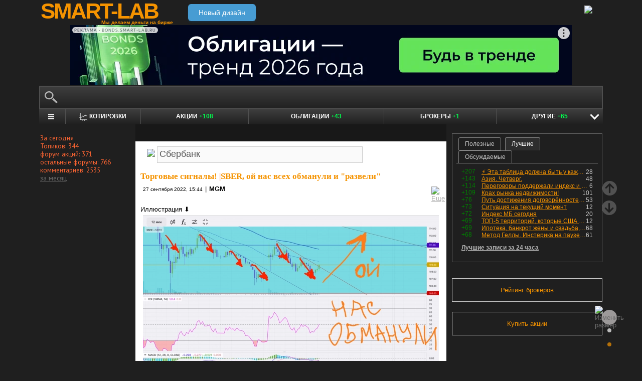

--- FILE ---
content_type: text/html; charset=utf-8
request_url: https://smart-lab.ru/my/businessman/tags/%D0%A1%D0%B1%D0%B5%D1%80%D0%B1%D0%B0%D0%BD%D0%BA/
body_size: 17718
content:
<!DOCTYPE html><html lang="ru"><head>
	<!-- Global Site Tag (gtag.js) - Google Analytics -->
	<script async src="https://www.googletagmanager.com/gtag/js?id=UA-16537214-3"></script>
	<script>
	window.dataLayer = window.dataLayer || [];
	function gtag(){dataLayer.push(arguments);}
	gtag('js', new Date());
	gtag('config', 'UA-16537214-3', {
			'custom_map': {
				'dimension1' : 'user_registred',
				'dimension2' : 'content_owner'

			},

			'user_registred': 'No',
			'content_owner': 'No'	});
	</script>
	<meta name="push-subscribes" content="no"><title>Сбербанк / Поиск по тегам пользователя / sMart-lab.ru - блоги трейдеров и инвесторов. Форум акций. Котировки акций. Фундаментальный анализ акций. Трейдинг, инвестиции, экономика</title><meta http-equiv="content-type" content="text/html; charset=utf-8"/><link rel="manifest" href="/manifest.json"><meta name="DESCRIPTION" content="Крупнейшее в России сообщество трейдеров и инвесторов. Блоги трейдеров и инвесторов; новости финансовых рынков; причины роста и падения акций; инвестиционные идеи; торговые роботы; технический рынков; фундаментальный анализ компаний; финансовый словарь"/><meta name="KEYWORDS" content="блоги трейдеров, блоги инвесторов, форум трейдеров, трейдинг, инвестиции, рынок, ценные бумаги, фьючерсы, трейдеры, фондовый рынок, прогнозы по рынку, причины роста и падения, технический анализ, фундаментальный анализ"/><meta http-equiv="X-UA-Compatible" content="IE=9" /><meta name="yandex-verification" content="69df339e9279f161" /><meta name="yandex-verification" content="6abfc0aaab555b05" /><meta name="pmail-verification" content="d7fe082f235489d7debbb5709092a42f"><meta name="PartnerFinam" content="17fde70f-5d0a-4de9-809e-a9f5334ce8dd"><meta property="fb:pages" content="136742296387858" /><meta property="vk:image" content="https://smart-lab.ru/templates/skin/smart-lab-x3/images/og/sm-og1.jpg"> 
<link rel='stylesheet' type='text/css' href='/templates/cache/smart-lab-x3/e32434570f4e1d90a1343a72c1a540de.css?5323' />
<!--[if IE]><link rel='stylesheet' type='text/css' href='/templates/skin/smart-lab-x3/css/ie.css?v=1?5323' /><![endif]-->
<!--[if IE 6]><link rel='stylesheet' type='text/css' href='/templates/skin/smart-lab-x3/css/ie6.css?v=1?5323' /><![endif]-->
<!--[if gte IE 7]><link rel='stylesheet' type='text/css' href='/templates/skin/smart-lab-x3/css/ie7.css?v=1?5323' /><![endif]-->
<!--[if gt IE 6]><link rel='stylesheet' type='text/css' href='/templates/skin/smart-lab-x3/css/simple_comments.css?5323' /><![endif]-->
<!--[if lt IE 8]><link rel='stylesheet' type='text/css' href='/plugins/trade/templates/skin/default/css/hook.console.ltie8.css?5323' /><![endif]-->


<!-- theme_css_begin -->
<!-- watchlater modal css -->
<link rel="stylesheet" type="text/css" href="/templates/skin/smart-lab-x3/css/watchlater-modal.css?5323" />
<!-- theme_css_end -->
	<link href="/templates/skin/smart-lab-x3/images/favicon.ico" rel="shortcut icon"/>
	<link rel="search" type="application/opensearchdescription+xml" href="/search/opensearch/" title="sMart-lab.ru"/>
	<link rel="canonical" href="https://smart-lab.ru/my/businessman/tags/Сбербанк/">
	<script type="text/javascript">
		var DIR_WEB_ROOT = 'https://smart-lab.ru';
		var DIR_STATIC_SKIN = '/templates/skin/smart-lab-x3';
		var REV = 5323;
		var TINYMCE_LANG = 'ru';
		var LIVESTREET_SECURITY_KEY = 'fd8ad318e9844750ee0c6c9566c0f6ff';

				

		var tinyMCE = false;
	</script>

<script type='text/javascript' src='/templates/cache/smart-lab-x3/b3ef49a1dbd39f85c8c6b3bf19bfcde9.js?5323'></script>

<!-- watchlater modal js -->
<script src="/templates/skin/smart-lab-x3/js/watchlater-control.js?5323"></script>



		<!--Скрипт ADFOX-->
	<script async src="https://yandex.ru/ads/system/header-bidding.js"></script>
	<script async src="/templates/skin/smart-lab-x3/js/adfox_hb_desktop.js?5323"></script>
	<script>window.yaContextCb = window.yaContextCb || []</script>
	<script src="https://yandex.ru/ads/system/context.js" async></script>
	<script src="https://content.adriver.ru/AdRiverFPS.js" async></script>
	

		
	<script type="text/javascript">
	(function(a,e,f,g,b,c,d){a[b]||(a.FintezaCoreObject=b,a[b]=a[b]||function(){(a[b].q=a[b].q||[]).push(arguments)},a[b].l=1*new Date,c=e.createElement(f),d=e.getElementsByTagName(f)[0],c.async=!0,c.defer=!0,c.src=g,d&&d.parentNode&&d.parentNode.insertBefore(c,d))})
	(window,document,"script","https://content.mql5.com/core.js","fz");
	fz("register","website","ddhmfkdhagrouzesxgjyvzdhtcwwubymll");
	</script>
	
	
	<!-- Pixel code -->
	
			<meta name="robots" content="noindex">
	</head>

<body>

<!-- verify-admitad: "cd8cb15f31" -->
<div id="cover" style="display:none;"></div>
<!-- user_warning_block -->

<div id="container">
	<!-- Header -->
		<div style="display: none;">
	<div class="login-popup" id="login-form">
		<div class="login-popup-top"><a href="#" class="close-block" onclick="return false;"></a></div>
		<div class="content">
			<form action="/login/" method="POST"><input type="hidden" name="security_ls_key" value="fd8ad318e9844750ee0c6c9566c0f6ff"/>
				<h3>Авторизация</h3>
				
				<div class="lite-note">
					<a href="/registration/">Зарегистрироваться</a>
					<label>Логин или эл. почта</label>
				</div>
				<p>
					<input type="text" class="input-text" name="login" tabindex="1" id="login-input"/>
				</p>
				<div class="lite-note">
					<a href="/login/reminder/" tabindex="-1">Напомнить пароль</a>
					<label>Пароль</label>
				</div>
				<p><input type="password" name="password" class="input-text" tabindex="2" /></p>
				
				<div class="lite-note">
					<button type="submit" onfocus="blur()">
					<span>
						<em>Войти</em>
					</span>
					</button>
					<label class="input-checkbox">
						<input type="checkbox" name="remember" checked tabindex="3" >Запомнить меня
					</label>
				</div>
				<input type="hidden" name="submit_login">
			</form>
		</div>
		<div class="login-popup-bottom"></div>
	</div>
	</div>
	
	<div id="header">

			<div class="toggle">
		<a class="toggle_fz"><img class="toggle_fz__img" src="/templates/skin/smart-lab-x3/images/font_download-24px.svg?5323" alt="Изменить размер"></a>
		<div class="theme_switch_btn">
			<a theme="black" title="Переключиться на черную тему"></a>
			<a theme="white" title="Переключиться на белую тему"></a>
			<a theme="fullblack" title="Переключиться на полностью черную тему"></a>
		</div>
	</div>


		<div class="center">

						<div class="profile guest">
				<a href="/login/"><img src="/templates/skin/smart-lab-x3/images/login_btn.svg?5323" class="mart_login" /></a>
			</div>
						<div>
				<div class="h1">
					<a href="/">SMART-LAB</a>
					<div>Мы делаем деньги на бирже</div>
				</div>
				<a href="https://smart-lab.ru/mobile/" class="transfer-btn-header-mobile">Новый дизайн</a>
			</div>
		</div>
	</div>
	<!-- /Header -->

	    <div style="text-align: center;">
		
		<!--AdFox START-->
		<!--timmartynov-->
		<!--Площадка: smart-lab.ru / * / *-->
		<!--Тип баннера: Первый баннер смартлаб-->
		<!--Расположение: <верх страницы>-->
		<div id="adfox_151594297503669505"></div>
		<script type="text/javascript">
			window.yaContextCb.push(()=>{
				Ya.adfoxCode.create({
					ownerId: 264040,
					containerId: 'adfox_151594297503669505',
					params: {
						pp: 'g',
						ps: 'cqfw',
						p2: 'fuct',
						puid1: ''
					},
				});
			});
		</script>
		
    </div>
    
	<div id="wrapper" class=" ">        
    
	<div class="console_box">
	
	<div class="console">
		<div class="commandline"><input type="text" /></div>
	</div>

		

	<div class="undermenu" id="umline">
		<ul>
			<li class="more" submenu="undermenu_more_main"><a id="main_menu" title="Главное меню - карта сайта" aria-label="Главное меню сайта"><i></i></a></li>
			<li class="more" submenu="undermenu_more_quotes"><a id="quotes_menu" title="Котировки онлайн" aria-label="Меню котировок онлайн"><i></i>Котировки</a></li>
			
			<li><a href="/forum/" title="Форум акций<br />+108 новых постов за день по теме &quot;акции&quot;">Акции <span>+108</span></a></li>
			<li><a href="/bonds/" title="Форум по облигациям<br />+43 новых поста за день по теме &quot;облигации&quot;">Облигации <span>+43</span></a></li>
			<li><a href="/brokers-rating/" title="Рейтинг брокеров<br />+1 новый пост за день по теме &quot;брокеры&quot;">Брокеры <span>+1</span></a></li>

						 									
									
			<li class="more" submenu="undermenu_more_other"><a id="other_menu">Другие <span>+65</span></a></li>
		</ul>
	</div>

				<div id="undermenu_more_main" class="undermenu_more_main clickmenu">
				<div class="menu_columns">
					<div class="menu_column">
						<div class="menu_column__item">
							<h4 class="menu_column__title">Ленты</h4>
							<ul class="menu_column__list">
								<li><a href="/allpremium/"><img src="/templates/skin/smart-lab-x3/images/premium.svg?5323" loading="lazy" alt="PREMIUM" onclick="window.fz('track', 'old main_menu mozgovik click')"><span>PREMIUM</span></a></li>
								<li><a href="/allblog/" class="menu_bg__orange"><img src="/templates/skin/smart-lab-x3/images/main-menu/all-blog.svg?5323" loading="lazy" alt="Все блоги"/><span>Все блоги</span></a></li>
								<li><a href="/chat/" class="menu_bg__green"><img src="/templates/skin/smart-lab-x3/images/main-menu/chat.svg?5323" loading="lazy" alt="Чат" /><span>Чат</span></a></li>
								<li><a href="/news/" class="menu_bg__green"><img src="/templates/skin/smart-lab-x3/images/main-menu/news.svg?5323" loading="lazy" alt="Новости" /><span>Новости</span></a></li>
																<li><a href="/flow/">Поток</a></li>
								<li><a href="/blog/tradesignals/">Сигналы</a></li>
								<li><a href="/forums/">Форумы</a></li>
								<li><a href="/top/" class="menu_bg__green"><img src="/templates/skin/smart-lab-x3/images/main-menu/top24.svg?5323" loading="lazy" alt="Топ 24"/><span>Топ 24</span></a></li>
								<li><a href="/vopros/">Вопросы</a></li>
								<li><a href="/smartlab-tv/">Видео</a></li>
								<li><a href="/blog/offtop/" rel="nofollow">Оффтоп</a></li>
							</ul>
						</div>
					</div>
					<!-- second column -->
					<div class="menu_column">
						<div class="menu_column__item">
							<h4 class="menu_column__title">Форумы</h4>
							<ul class="menu_column__list">
								<li><a href="/forum/" class="menu_bg__orange">Форум акций</a></li>
								<li><a href="/trading/">Общий</a></li>
								<li><a href="/bonds/">Облигации</a></li>
								<li><a href="/algotrading/">Торговые роботы</a></li>
								<li><a href="/options/">Опционы</a></li>
								<li><a href="/forex/">Forex</a></li>
								<li><a href="/banki/">Банки</a></li>
								<li><a href="/brokers-rating/">Брокеры</a></li>
							</ul>
						</div>
						<div class="menu_column__item">
							<h4 class="menu_column__title">Участники</h4>
							<ul class="menu_column__list">
								<li><a href="/people/" class="menu_bg__green"><img src="/templates/skin/smart-lab-x3/images/main-menu/people.svg?5323" loading="lazy" alt="Люди"/><span>Люди</span></a></li>
								<li><a href="/mobile/company/"><img src="/templates/skin/smart-lab-x3/images/main-menu/companies.svg?5323" loading="lazy" alt="Компании"/><span>Компании</span></a></li>
							</ul>
						</div>
					</div>
					<!-- third column -->
					<div class="menu_column">
						<div class="menu_column__item">
							<h4 class="menu_column__title">Котировки</h4>
							<ul class="menu_column__list">
								<li><a href="/q/shares/" class="menu_bg__orange"><img src="/templates/skin/smart-lab-x3/images/main-menu/quotes.svg?5323" loading="lazy" alt="Котировки акций"/><span>Котировки акций</span></a></li>
								<li><a href="/q/ofz/"><img src="/templates/skin/smart-lab-x3/images/main-menu/ofz.svg?5323" loading="lazy" alt="Облигации федерального займа"/><span>ОФЗ</span></a></li>
								<li><a href="/q/map/" class="menu_bg__green">Карта рынка</a></li>
								<li><a href="/q/futures/">Фьючерсы</a></li>
								<li><a href="/q/world-quotes/">Мир/FX/Сырье/Крипта</a></li>
								<li><a href="/g/"><img src="/templates/skin/smart-lab-x3/images/main-menu/charts.svg?5323" loading="lazy" alt="Графики онлайн"/><span>Графики онлайн</span></a></li>
							</ul>
						</div>
						<div class="menu_column__item">
							<h4 class="menu_column__title">Акции</h4>
							<ul class="menu_column__list">
								<li><a href="/dividends/" class="menu_bg__orange"><img src="/templates/skin/smart-lab-x3/images/main-menu/dividends.svg?5323" loading="lazy" alt="Дивиденды"/><span>Дивиденды</span></a></li>
								<li><a href="/q/shares_fundamental3/"><img src="/templates/skin/smart-lab-x3/images/main-menu/reports.svg?5323" loading="lazy" alt="Отчеты РСБУ/МСФО"/><span>Отчеты РСБУ/МСФО</span></a>
								<li><a href="/q/shares_fundamental/"><img src="/templates/skin/smart-lab-x3/images/main-menu/fundamental.svg?5323" loading="lazy" alt="Фундам. анализ"/><span>Фундам. анализ</span></a></li>
																							</ul>
						</div>
					</div>
					<!-- four column -->
					<div class="menu_column">
						<div class="menu_column__item">
							<h4 class="menu_column__title">Календарь</h4>
							<ul class="menu_column__list">
								<li><a href="/calendar/stocks/" class="menu_bg__green"><img src="/templates/skin/smart-lab-x3/images/main-menu/shares.svg?5323" loading="lazy" alt="Акции"/><span>Акции</span></a></li>
								<li><a href="/calendar/economic/">Экономика</a></li>
							</ul>
						</div>
						<div class="menu_column__item">
							<h4 class="menu_column__title">Информация</h4>
							<ul class="menu_column__list">
								<li><a href="/finansoviy-slovar/"><img src="/templates/skin/smart-lab-x3/images/main-menu/wiki.svg?5323" loading="lazy" alt="Энциклопедия"/><span>Энциклопедия</span></a></li>
								<li><a href="/tradingreads/">Лучшие статьи</a></li>
							</ul>
						</div>
						<div class="menu_column__item">
							<h4 class="menu_column__title">Книги</h4>
							<ul class="menu_column__list">
								<li><a href="/books/"><img src="/templates/skin/smart-lab-x3/images/main-menu/books-catalog.svg?5323" loading="lazy" alt="Каталог книг"/><span>Каталог книг</span></a></li>
								<li><a href="/books/top/">100 лучших книг</a></li>
								<li><a href="/blog/reviews/">Книжные рецензии</a></li>
							</ul>
						</div>
					</div>
									</div>
			</div>
		<div id="undermenu_more_quotes" class="undermenu_more clickmenu">
		<ul>
			<li><a href="/q/shares/" title="Котировки акций">Российские акции <i>- Московская Биржа</i></a></li>
			<li><a href="/q/moex-otc/" title="Котировки акций">Внебиржевые акции <i>- Московская Биржа</i></a></li>
			<li><a href="/q/currencies/" title="Котировки валют Московская Биржа">Валютный рынок <i>- Московская Биржа</i></a></li>
			<li><a href="/q/bonds/" title="Котировки облигаций">Корпоративные облигации <i>- Московская Биржа</i></a></li>
			<li><a href="/q/ofz/" title="Котировки ОФЗ">ОФЗ <i>- Московская Биржа</i></a></li>
			<li><a href="/q/futures/">Фьючерсы</a></li>
			<li><a href="/q/world-quotes/">Фондовые индексы, сырьевые рынки, FOREX</a></li>
			<li><a href="/q/usa/" title="Котировки американских акций">Американские акции <i>- Биржи США</i></a></li>
			<li><a href="/q/world-stocks/" title="Котировки иностранных акций">Мировые акции <i>- Иностранные Биржи</i></a></li>
			<li><a href="/q/etf/" title="Котировки БПИФ и ETF">Биржевые ПИФы и ETF <i>- Московская Биржа</i></a></li>
			<li><a href="/q/pif/" title="Котировки ПИФов Московская Биржа">ПИФы <i>- Московская Биржа</i></a></li>
			

						<li><a href="/q/cur_bonds/" title="Котировки валютных облигаций">Валютные облигации <i>- Московская Биржа</i></a></li>
			<li><a href="/q/index_stocks/" title="Котировки индексов Московской Биржи">Индексы Российских Акций</a></li>
			<li><a href="/q/repo-s-ck/" title="ставки РЕПО с ЦК">РЕПО с ЦК</a></li>
			<li><a href="/q/index_repo/" title="Индексы РЕПО">Индексы РЕПО</a></li>
			<li><a href="/q/index_bonds/" title="Индексы облигаций">Индексы облигаций</a></li>
		</ul>
	</div>

	<div id="undermenu_more_other" class="undermenu_more clickmenu" style="left: 437.5px; display: none;">
		<ul>
			<li><a href="/trading/" title="Свободный форум<br />+26 новых постов за день по теме &quot;трейдинг&quot;">Общий форум <span>+26</span></a></li>
			<li><a href="/forex/" title="Форум по форексу<br />+20 новых постов за день по теме &quot;Forex&quot;">Forex <span>+20</span></a></li>
			<li><a href="/options/" title="Форум по опционам<br />+2 новых поста за день по теме &quot;опционы&quot;">Опционы <span>+2</span></a></li>
			<li><a href="/algotrading/" title="Форум по алготрейдингу<br />+1 новый пост за день по теме &quot;алготрейдинг&quot;">Алго <span>+1</span></a></li>
			<li><a href="/trading-software/" title="Софт для трейдинга<br />+1 новый пост за день по теме &quot;трейдерский софт&quot;">Софт <span>+1</span></a></li>
			<li><a href="/crypto/" title="Форум по криптовалютам<br />+6 новых постов за день по теме &quot;криптовалюты&quot;">Криптовалюта <span>+6</span></a></li>
			<li><a href="/banki/" title="Форум по банкам<br />+9 новых постов за день по теме &quot;банки&quot;">Банки <span>+9</span></a></li>			
        </ul>
      </div>

</div>




<script type="text/javascript">
	(function($)
	{
		var console_params = {

			commands : console_commands,
			aliases : console_aliases,
		};

		if (typeof(CURRENT_USER_LOGIN) !== 'undefined')	console_params['login'] = CURRENT_USER_LOGIN;
		$('.console').smart_console(console_params);

		function hideClickMenu(e)
		{
			if (e.target.nodeName == 'A')
			{
				$('body').off('click', hideClickMenu);
				$('.clickmenu').hide();
				$('.undermenu .more.open').removeClass('open');
				return;
			}

			var cm = $(e.target);
			if (!cm.hasClass('clickmenu') && !cm.hasClass('popupmenu')) cm = cm.parents('.clickmenu, .popupmenu');
			if (!cm.length)
			{
				$('body').off('click', hideClickMenu);
				$('.clickmenu').hide();
				$('.undermenu .more.open').removeClass('open');
			}
		}

		$('.undermenu').find('.more').find('a,span').on('click', function(e)
		{
			e.preventDefault();
			var menu = $(e.target).parents('li').attr('submenu');
			var bOpened = ($('#'+menu).css('display') == 'block');

			$('.clickmenu').hide();
			$('.undermenu .more.open').removeClass('open');

			if (!bOpened)
			{
				var menuitem = $($(e.target).parents('li').get(0));
				var offset = menuitem.offset();

				$('#'+menu).css('left', offset.left + 'px');
				$('#'+menu).show();

				menuitem.addClass('open');

				e.stopPropagation();
				$('body').on('click', hideClickMenu);
			}
		});


		$('.undermenu_more_main').on('mouseover', '.popupmenu', function(e)
		{
			var menuItem = $(e.target).parents('.submenu');
			if (!menuItem.hasClass('selected'))
			{
				menuItem.addClass('selected');
				var subMenu = $(e.target);
				if (!subMenu.hasClass('.popupmenu')) subMenu = subMenu.parents('.popupmenu');

				subMenu.on('mouseleave', function(e)
				{
					subMenu.off('mouseleave');
					menuItem.removeClass('selected');
				});
			}
		});

		try
		{
			new Tooltips({
				attach: '#umline a[title],#umline span[title], #undermenu_more_other a[title],#undermenu_more_other span[title]',
				addClass: 'q-tooltip',
				maxWidth: 300
			});
		} catch (e) {}

	})(jQuery);
</script>





	<!-- Sidebar --><div class="sidebar_left"><div class="block blogstat"><div class="tl"><div class="tr"></div></div><div class="cl"><div class="cr"><p>За сегодня</p><p>Топиков: 344</p><p>форум акций: 371</p><p>остальные форумы: 766</p><p>комментариев: 2535</p><p><a href="/stat/">за месяц</a></p></div></div><div class="bl"><div class="br"></div></div></div></div><!-- /Sidebar -->
		<!-- Content -->

	<div id="content_box">

	
	


			<div class="content_desc"><p></p></div>		
		<div id="content" class="">

				
						
		

<script>
function submitTags(sTag)
{
	if (sTag)
	{
		window.location=DIR_WEB_ROOT+'/my/businessman/tags/'+sTag+'/';
		return false;
	}
}
</script>
<form action="" method="GET" onsubmit="return submitTags(this.tag.value);"><img src="/templates/skin/smart-lab-x3/images/tagcloud.gif?5323" border="0" style="margin-left: 13px;">&nbsp;<input id="topic_tags" type="text" name="tag" value="Сбербанк" class="tags-input" ></form><br><div><!-- Topic --><div class="topic bluid_45832" tid="841210" bid="12767"><h2 class="title "><a class="blog" href="/blog/tradesignals/">Торговые сигналы!</a> |<a href="/blog/tradesignals/841210.php" >SBER, ой нас всех обманули и &quot;развели&quot;</a></h2><ul class="action blog_more"><ul><li class="date">27 сентября 2022, 15:44</li><li>|</li><li class="author"><a class="trader_other" href="/profile/businessman/">MGM</a></li></ul><li class="topic_menu"><div class="chat_more__wrapper blog_more__wrapper"><a class="chat_more__btn"><img src="/templates/skin/smart-lab-x3/images/topic/download.png?5323" alt="Еще"></a></div></li></ul><div class="content">Иллюстрация ⬇️<br/>
<a class="imgpreview" href="/uploads/2022/images/04/58/32/2022/09/27/600a99.png" target="_blank"><img src="/uploads/2022/images/04/58/32/2022/09/27/5e05e1.webp" alt="SBER, ой нас всех обманули и &quot;развели&quot;" title="SBER, ой нас всех обманули и &quot;развели&quot;" /></a><br/>
<br/>
<br/>
</div><ul class="voting  positive  guest "><li class="plus"><a href="#" onclick="lsVote.vote(841210,this,1,'topic'); return false;">хорошо</a></li><li class="total" title="всего проголосовало: 2"><span class="heart" onclick="lsVote.vote(841210,this,1,'topic'); return false;"></span><a href="/login/" target="_blank">2</a></li></ul><ul class="forum_tags"><li>обсудить на форуме: </li><li><a href="/forum/SBER"  title="Форум акций Сбербанк">Сбербанк</a></li></ul><hr/><ul class="comments"><li class="comments-add"><a href="/blog/tradesignals/841210.php#comments" title="комментировать"><span class="red">комментировать</span></a></li><li class="views-total"><span class="views-span" title="Просмотрели 435">435</span>			</li>
			<li class="comments-total">
				<a href="/blog/tradesignals/841210.php#comments" title="читать комментарии">Комментарии					(<span class="red">
					0
				</span>)
				</a>
			</li>
			</ul>

	</div>
		<!-- /Topic -->
<!-- Topic --><div class="topic bluid_45832" tid="841194" bid="12767"><h2 class="title "><a class="blog" href="/blog/tradesignals/">Торговые сигналы!</a> |<a href="/blog/tradesignals/841194.php" >SBER, на текущих идёт набор крупным покупателем</a></h2><ul class="action blog_more"><ul><li class="date">27 сентября 2022, 14:51</li><li>|</li><li class="author"><a class="trader_other" href="/profile/businessman/">MGM</a></li></ul><li class="topic_menu"><div class="chat_more__wrapper blog_more__wrapper"><a class="chat_more__btn"><img src="/templates/skin/smart-lab-x3/images/topic/download.png?5323" alt="Еще"></a></div></li></ul><div class="content"><strong><span style="color:#0000ff;">Предупреждён — значит вооружён ⬇️<br/>
</span></strong>Сдедите за уровнями:<br/>
/ 103.53 / 105.00 / 105.75 / 106.26 / 106.60 / 106.80 /<br/>
/ 107.27 / 107.70 / 108.80 / 109.80 / 110.00 / 111.70 / 113.83 /<a class="imgpreview" href="/uploads/2022/images/04/58/32/2022/09/27/4a74f7.png" target="_blank"><br/>
<img src="/uploads/2022/images/04/58/32/2022/09/27/d68c36.webp" alt="SBER, на текущих идёт набор крупным покупателем" title="SBER, на текущих идёт набор крупным покупателем" /></a><br/>
<br/>
</div><ul class="voting  positive  guest "><li class="plus"><a href="#" onclick="lsVote.vote(841194,this,1,'topic'); return false;">хорошо</a></li><li class="total" title="всего проголосовало: 2"><span class="heart" onclick="lsVote.vote(841194,this,1,'topic'); return false;"></span><a href="/login/" target="_blank">2</a></li></ul><ul class="forum_tags"><li>обсудить на форуме: </li><li><a href="/forum/SBER"  title="Форум акций Сбербанк">Сбербанк</a></li></ul><hr/><ul class="comments"><li class="comments-add"><a href="/blog/tradesignals/841194.php#comments" title="комментировать"><span class="red">комментировать</span></a></li><li class="views-total"><span class="views-span" title="Просмотрели 543">543</span>			</li>
			<li class="comments-total">
				<a href="/blog/tradesignals/841194.php#comments" title="читать комментарии">Комментарии					(<span class="red">
					0
				</span>)
				</a>
			</li>
			</ul>

	</div>
		<!-- /Topic -->
<!-- Topic --><div class="topic bluid_45832" tid="841185" bid="12767"><h2 class="title "><a class="blog" href="/blog/tradesignals/">Торговые сигналы!</a> |<a href="/blog/tradesignals/841185.php" >Обращение к россиским акционерам/трейдерам</a></h2><ul class="action blog_more"><ul><li class="date">27 сентября 2022, 14:33</li><li>|</li><li class="author"><a class="trader_other" href="/profile/businessman/">MGM</a></li></ul><li class="topic_menu"><div class="chat_more__wrapper blog_more__wrapper"><a class="chat_more__btn"><img src="/templates/skin/smart-lab-x3/images/topic/download.png?5323" alt="Еще"></a></div></li></ul><div class="content">Мне понятны все ваши опасения и управление рисками.<br/>
Сейчас уровень не для сокращения позиций и тем более не для набора шортов.<br/>
Все рынки по технике изготовились к росту на ближайшие месяцы.<br/>
Восьмой пакет санкций хоть и неизвестен подробно уже в цене РФ индексов.<br/>
Самая большая последняя глупость «частичная мобилизация» тоже в цене.<br/>
Теперь представьте, что все чёрные лебеди отыграны, вот вот ожидаю позитива.<br/>
Можете себе представить каким будет выход вверх с текущих проторговок.<br/>
Я тоже не могу, но он вверх, а не вниз, на 99.99% по моему многолетнему опыту.<br/>
<span style="color:#0000ff;"><strong>Я завершил формирование позиции лонг по SBER со средней 108.80 ₽, там где текущие котировки.</strong></span></div><ul class="voting  positive  guest "><li class="plus"><a href="#" onclick="lsVote.vote(841185,this,1,'topic'); return false;">хорошо</a></li><li class="total" title="всего проголосовало: 7"><span class="heart" onclick="lsVote.vote(841185,this,1,'topic'); return false;"></span><a href="/login/" target="_blank">7</a></li></ul><ul class="forum_tags"><li>обсудить на форуме: </li><li><a href="/forum/SBER"  title="Форум акций Сбербанк">Сбербанк</a>, </li><li><a href="/trading/MIX"  title="Форум фьючерс MIX">фьючерс MIX</a></li></ul><hr/><ul class="comments"><li class="comments-add"><a href="/blog/tradesignals/841185.php#comments" title="комментировать"><span class="red">комментировать</span></a></li><li class="views-total"><span class="views-span" title="Просмотрели 547">547</span> | <span class="favourited_menu" title="В избранном у 1">&#9733;1</span>			</li>
			<li class="comments-total">
				<a href="/blog/tradesignals/841185.php#comments" title="читать комментарии">Комментарии					(<span class="red">
					0
				</span>)
				</a>
			</li>
			</ul>

	</div>
		<!-- /Topic -->
<!-- Topic --><div class="topic bluid_45832" tid="840646" bid="12767"><h2 class="title "><a class="blog" href="/blog/tradesignals/">Торговые сигналы!</a> |<a href="/blog/tradesignals/840646.php" >SBER, в данной конфигурации и при текущем внешнем фоне шорт крайне опасен</a></h2><ul class="action blog_more"><ul><li class="date">26 сентября 2022, 02:00</li><li>|</li><li class="author"><a class="trader_other" href="/profile/businessman/">MGM</a></li></ul><li class="topic_menu"><div class="chat_more__wrapper blog_more__wrapper"><a class="chat_more__btn"><img src="/templates/skin/smart-lab-x3/images/topic/download.png?5323" alt="Еще"></a></div></li></ul><div class="content">Ожидаю сегодня всю Азию зелёной.<br/>
Должны на закрытии прошлой пятницы остаться лишь лонги по SBER.<br/>
Сопротивления наверх до 129.35 ₽ совсем незначительное.<br/>
Ликвидность снизу набрана, убрано сопротивление наверху.<br/>
<a class="imgpreview" href="/uploads/2022/images/04/58/32/2022/09/26/c373e1.png" target="_blank"><img src="/uploads/2022/images/04/58/32/2022/09/26/8f28db.webp" alt="SBER, в данной конфигурации и при текущем внешнем фоне шорт крайне опасен" title="SBER, в данной конфигурации и при текущем внешнем фоне шорт крайне опасен" /></a><br/>
<br/>
<br/>
</div><ul class="voting  positive  guest "><li class="plus"><a href="#" onclick="lsVote.vote(840646,this,1,'topic'); return false;">хорошо</a></li><li class="total" title="всего проголосовало: 1"><span class="heart" onclick="lsVote.vote(840646,this,1,'topic'); return false;"></span><a href="/login/" target="_blank">1</a></li></ul><ul class="forum_tags"><li>обсудить на форуме: </li><li><a href="/forum/SBER"  title="Форум акций Сбербанк">Сбербанк</a></li></ul><hr/><ul class="comments"><li class="comments-add"><a href="/blog/tradesignals/840646.php#comments" title="комментировать"><span class="red">комментировать</span></a></li><li class="views-total"><span class="views-span" title="Просмотрели 232">232</span>			</li>
			<li class="comments-total">
				<a href="/blog/tradesignals/840646.php#comments" title="читать комментарии">Комментарии					(<span class="red">
					0
				</span>)
				</a>
			</li>
			</ul>

	</div>
		<!-- /Topic -->
				<div style="min-height: 250px; width: 604px; font-size: 0; padding-bottom: 20px">
					<div style="display: inline-block; width: 50%; vertical-align: top; margin-left: -4px; margin-right: 4px">
						<!--AdFox START-->
						<!--MarTi-->
						<!--Площадка: smart-lab.ru / * / *-->
						<!--Тип баннера: Кубики-->
						<!--Расположение: <середина страницы>-->
						<div id="adfox_mid1"></div>
						<script type="text/javascript">
							window.yaContextCb.push(()=>{
								Ya.adfoxCode.create({
									ownerId: 254948,
									containerId: 'adfox_mid1',
									params: {
										pp: 'h',
										ps: 'cymb',
										p2: 'ganf',
										puid1: ''
									},
								});
							});
						</script>
					</div>

					<div style="display: inline-block; width: 50%; vertical-align: top;">
						<!--AdFox START-->
						<!--MarTi-->
						<!--Площадка: smart-lab.ru / * / *-->
						<!--Тип баннера: Кубики-->
						<!--Расположение: <середина страницы>-->
						<div id="adfox_mid2"></div>
						<script type="text/javascript">
							window.yaContextCb.push(()=>{
								Ya.adfoxCode.create({
									ownerId: 254948,
									containerId: 'adfox_mid2',
									params: {
										pp: 'h',
										ps: 'cymb',
										p2: 'ganf',
										puid1: ''
									},
								});
							});
						</script>
					</div>
				</div>
				<!-- Topic --><div class="topic bluid_45832" tid="840596" bid="12767"><h2 class="title "><a class="blog" href="/blog/tradesignals/">Торговые сигналы!</a> |<a href="/blog/tradesignals/840596.php" >Ваши действия, если бы Вам при текущих котировках 119.35± по SBER сказали бы, что цена через 1...2 недели будет в диапазоне: 129.35 - 132.42</a></h2><ul class="action blog_more"><ul><li class="date">25 сентября 2022, 18:24</li><li>|</li><li class="author"><a class="trader_other" href="/profile/businessman/">MGM</a></li></ul><li class="topic_menu"><div class="chat_more__wrapper blog_more__wrapper"><a class="chat_more__btn"><img src="/templates/skin/smart-lab-x3/images/topic/download.png?5323" alt="Еще"></a></div></li></ul><div class="content"><div class="vote_container"><div class="vote_inner"><div class="vote" target-id="840596" target-type="topic"><div class="vote_top"><h2 class="vote_title">Ваши действия, если бы Вам при текущих котировках 119.35± по SBER сказали бы, что цена через 1...2 недели будет в диапазоне: 129.35 - 132.42</h2></div><div class="vote_options "><div class="vote_list"><div class="vote_item " vote-value="0"><div class="vote_option">Держал бы не увеличивая, уже достаточно есть в портфеле.</div><div class="vote_actions"><span class="vote_selected"><i class="fas fa-check"></i></span><div class="vote_value"></div></div><div class="vote_indicator" ></div></div><div class="vote_item " vote-value="1"><div class="vote_option">Не поверил бы и шортил, ожидаю ниже котировки.</div><div class="vote_actions"><span class="vote_selected"><i class="fas fa-check"></i></span><div class="vote_value"></div></div><div class="vote_indicator" ></div></div><div class="vote_item " vote-value="2"><div class="vote_option">Нарастил бы позицию по SBER и частично отдал в указанном диапазоне.</div><div class="vote_actions"><span class="vote_selected"><i class="fas fa-check"></i></span><div class="vote_value"></div></div><div class="vote_indicator" ></div></div><div class="vote_item " vote-value="3"><div class="vote_option">Сокращал бы SBER ранее в диапазоне: 122.20 - 125.75</div><div class="vote_actions"><span class="vote_selected"><i class="fas fa-check"></i></span><div class="vote_value"></div></div><div class="vote_indicator" ></div></div><div class="vote_item " vote-value="4"><div class="vote_option">Уже в шорте SBER, закрою по тейку ниже или по стопу выше.</div><div class="vote_actions"><span class="vote_selected"><i class="fas fa-check"></i></span><div class="vote_value"></div></div><div class="vote_indicator" ></div></div><div class="vote_item " vote-value="5"><div class="vote_option">Посмотреть результаты.</div><div class="vote_actions"><span class="vote_selected"><i class="fas fa-check"></i></span><div class="vote_value"></div></div><div class="vote_indicator" ></div></div></div><div class="total_users">Всего проголосовало: <span id="total_users">74</span></div></div></div></div></div><a class="imgpreview" href="/uploads/2022/images/04/58/32/2022/09/25/53c0ae.png"><img src="/uploads/2022/images/04/58/32/2022/09/25/b3c118.webp"/></a><br/>
<br/>
</div><ul class="voting  positive  guest "><li class="plus"><a href="#" onclick="lsVote.vote(840596,this,1,'topic'); return false;">хорошо</a></li><li class="total" title="всего проголосовало: 4"><span class="heart" onclick="lsVote.vote(840596,this,1,'topic'); return false;"></span><a href="/login/" target="_blank">4</a></li></ul><ul class="forum_tags"><li>обсудить на форуме: </li><li><a href="/forum/SBER"  title="Форум акций Сбербанк">Сбербанк</a></li></ul><hr/><ul class="comments"><li class="comments-add"><a href="/blog/tradesignals/840596.php#comments" title="комментировать"><span class="red">комментировать</span></a></li><li class="views-total"><span class="views-span" title="Просмотрели 574">574</span>			</li>
			<li class="comments-total">
				<a href="/blog/tradesignals/840596.php#comments" title="читать комментарии">Комментарии					(<span class="red">
					5
				</span>)
				</a>
			</li>
			</ul>

	</div>
		<!-- /Topic -->
<!-- Topic --><div class="topic bluid_45832" tid="813741" bid="12767"><h2 class="title "><a class="blog" href="/blog/tradesignals/">Торговые сигналы!</a> |<a href="/blog/tradesignals/813741.php" >SBER после коррекции снова даёт сигнал на покупку</a></h2><ul class="action blog_more"><ul><li class="date">22 июня 2022, 13:58</li><li>|</li><li class="author"><a class="trader_other" href="/profile/businessman/">MGM</a></li></ul><li class="topic_menu"><div class="chat_more__wrapper blog_more__wrapper"><a class="chat_more__btn"><img src="/templates/skin/smart-lab-x3/images/topic/download.png?5323" alt="Еще"></a></div></li></ul><div class="content">132.10 ₽ — первая краткосрочная цель. Stop loss на 126.90.<br/>
134.90 ₽ — вторая краткосрочная цель.<br/>
153.50 ₽ — третья краткосрочная цель.<br/>
171.70 ₽ — четвёртая краткосрочная цель.<br/>
<a class="imgpreview" href="/uploads/2022/images/04/58/32/2022/06/22/b077d6.png" target="_blank"><img src="/uploads/2022/images/04/58/32/2022/06/22/95a4f3.webp" alt="SBER после коррекции снова даёт сигнал на покупку" title="SBER после коррекции снова даёт сигнал на покупку" /></a><br/>
<br/>
<br/>
</div><ul class="voting  positive  guest "><li class="plus"><a href="#" onclick="lsVote.vote(813741,this,1,'topic'); return false;">хорошо</a></li><li class="total" title="всего проголосовало: 7"><span class="heart" onclick="lsVote.vote(813741,this,1,'topic'); return false;"></span><a href="/login/" target="_blank">7</a></li></ul><ul class="forum_tags"><li>обсудить на форуме: </li><li><a href="/forum/SBER"  title="Форум акций Сбербанк">Сбербанк</a></li></ul><hr/><ul class="comments"><li class="comments-add"><a href="/blog/tradesignals/813741.php#comments" title="комментировать"><span class="red">комментировать</span></a></li><li class="views-total"><span class="views-span" title="Просмотрели 334">334</span>			</li>
			<li class="comments-total">
				<a href="/blog/tradesignals/813741.php#comments" title="читать комментарии">Комментарии					(<span class="red">
					0
				</span>)
				</a>
			</li>
			</ul>

	</div>
		<!-- /Topic -->
<!-- Topic --><div class="topic bluid_45832" tid="748102" bid="12767"><h2 class="title "><a class="blog" href="/blog/tradesignals/">Торговые сигналы!</a> |<a href="/blog/tradesignals/748102.php" >SBER | по 262 ₽ в лонге | третий заключительный набор в лонг</a></h2><ul class="action blog_more"><ul><li class="date">14 декабря 2021, 07:40</li><li>|</li><li class="author"><a class="trader_other" href="/profile/businessman/">MGM</a></li></ul><li class="topic_menu"><div class="chat_more__wrapper blog_more__wrapper"><a class="chat_more__btn"><img src="/templates/skin/smart-lab-x3/images/topic/download.png?5323" alt="Еще"></a></div></li></ul><div class="content">SBER | по 262 ₽ в лонге | третий заключительный набор в лонг.<br/>
Итого средняя: 273.15 ₽.<br/>
Смешная распродажа утренняя… Всё откупят...<br/>
Дивидендная доходность выше депозитов в 1,7-1,8 раза, плюс компания ростущая...<br/>
Это уже не только банк...<br/>
Ожидаю возврат котировок на уровень 310+ ₽ максимум за 2-3 недели!</div><ul class="voting  positive  guest "><li class="plus"><a href="#" onclick="lsVote.vote(748102,this,1,'topic'); return false;">хорошо</a></li><li class="total" title="всего проголосовало: 2"><span class="heart" onclick="lsVote.vote(748102,this,1,'topic'); return false;"></span><a href="/login/" target="_blank">2</a></li></ul><ul class="forum_tags"><li>обсудить на форуме: </li><li><a href="/forum/SBER"  title="Форум акций Сбербанк">Сбербанк</a></li></ul><hr/><ul class="comments"><li class="comments-add"><a href="/blog/tradesignals/748102.php#comments" title="комментировать"><span class="red">комментировать</span></a></li><li class="views-total"><span class="views-span" title="Просмотрели 368">368</span>			</li>
			<li class="comments-total">
				<a href="/blog/tradesignals/748102.php#comments" title="читать комментарии">Комментарии					(<span class="red">
					1
				</span>)
				</a>
			</li>
			</ul>

	</div>
		<!-- /Topic -->
<!-- Topic --><div class="topic bluid_45832" tid="748048" bid="12767"><h2 class="title "><a class="blog" href="/blog/tradesignals/">Торговые сигналы!</a> |<a href="/blog/tradesignals/748048.php" >SBER куплен второй раз по 280.10 ₽.</a></h2><ul class="action blog_more"><ul><li class="date">13 декабря 2021, 22:50</li><li>|</li><li class="author"><a class="trader_other" href="/profile/businessman/">MGM</a></li></ul><li class="topic_menu"><div class="chat_more__wrapper blog_more__wrapper"><a class="chat_more__btn"><img src="/templates/skin/smart-lab-x3/images/topic/download.png?5323" alt="Еще"></a></div></li></ul><div class="content">SBER куплен второй раз по 280.10 ₽ вдвое больше.<br/>
Текущая средняя в лонге: 284.3 ₽.<br/>
Сейчас котировки подошли к отметке ~ 1,2 к собственным средствам банка!<br/>
Уверен, что от 328 ₽, на 280 ₽ окончание последней третьей волны снижения.<br/>
Осторожным входить на тесте сверху вниз и отскоке вверх на отметках: 284.80 ₽ и 288.50 ₽.</div><ul class="voting  positive  guest "><li class="plus"><a href="#" onclick="lsVote.vote(748048,this,1,'topic'); return false;">хорошо</a></li><li class="total" title="всего проголосовало: 7"><span class="heart" onclick="lsVote.vote(748048,this,1,'topic'); return false;"></span><a href="/login/" target="_blank">7</a></li></ul><ul class="forum_tags"><li>обсудить на форуме: </li><li><a href="/forum/SBER"  title="Форум акций Сбербанк">Сбербанк</a></li></ul><hr/><ul class="comments"><li class="comments-add"><a href="/blog/tradesignals/748048.php#comments" title="комментировать"><span class="red">комментировать</span></a></li><li class="views-total"><span class="views-span" title="Просмотрели 572">572</span> | <span class="favourited_menu" title="В избранном у 1">&#9733;1</span>			</li>
			<li class="comments-total">
				<a href="/blog/tradesignals/748048.php#comments" title="читать комментарии">Комментарии					(<span class="red">
					4
				</span>)
				</a>
			</li>
			</ul>

	</div>
		<!-- /Topic -->
<!-- Topic --><div class="topic bluid_45832" tid="746612" bid="12767"><h2 class="title "><a class="blog" href="/blog/tradesignals/">Торговые сигналы!</a> |<a href="/blog/tradesignals/746612.php" >SBER и весь фондовый РФ | сегодня знаменательный день...</a></h2><ul class="action blog_more"><ul><li class="date">08 декабря 2021, 20:12</li><li>|</li><li class="author"><a class="trader_other" href="/profile/businessman/">MGM</a></li></ul><li class="topic_menu"><div class="chat_more__wrapper blog_more__wrapper"><a class="chat_more__btn"><img src="/templates/skin/smart-lab-x3/images/topic/download.png?5323" alt="Еще"></a></div></li></ul><div class="content"><br/>
<a class="imgpreview" href="/uploads/2021/images/04/58/32/2021/12/08/41a97e.png" target="_blank"><img src="/uploads/2021/images/04/58/32/2021/12/08/4a0c85.webp" alt="SBER и весь фондовый РФ | сегодня знаменательный день..." title="SBER и весь фондовый РФ | сегодня знаменательный день..." /></a><br/>
<br/>
Что произошло сегодня, сохранён фондовый рынок РФ.<br/>
ПОЧЕМУ...?<br/>
ПОТОМУ ЧТО КОТИРОВКИ СБЕРБАНК остались выше 293 на закрытии дня.<br/>
Так просто...? Да, так просто.<br/>
Это означает, что ожидайте рост в ближайший квартал и он будет не слабый!<br/>
У меня сейчас одна акция из российских, и это SBER, взял по средней 292.80 и не отдам теперь очень долго...<br/>
Инсайд: больше всего маржин-коллов скупили брокеры и банки на уровне 295.80±, соответственно когда они чутка поразрузят флэтом в диапазоне: 296 — 299±, пойдём наверх, выше 311 будет выстрел вверх, это будет сигналом на покупку, не на продажу!<br/>
Такого оборота за день не было с 11.11.2020, когда пошли вверх.<br/>
70+ млрд. ₽ это не шутки! Путь вниз окончен!<br/>
Создан телеграм-канал для тех, кому важен результат, а не процесс:<br/>
<a href="https://smart-lab.ru/blog/offtop/746276.php" target="_blank">smart-lab.ru/blog/offtop/746276.php</a><br/>
<br/>
</div><ul class="voting  positive  guest "><li class="plus"><a href="#" onclick="lsVote.vote(746612,this,1,'topic'); return false;">хорошо</a></li><li class="total" title="всего проголосовало: 19"><span class="heart" onclick="lsVote.vote(746612,this,1,'topic'); return false;"></span><a href="/login/" target="_blank">19</a></li></ul><ul class="forum_tags"><li>обсудить на форуме: </li><li><a href="/forum/SBER"  title="Форум акций Сбербанк">Сбербанк</a></li></ul><hr/><ul class="comments"><li class="comments-add"><a href="/blog/tradesignals/746612.php#comments" title="комментировать"><span class="red">комментировать</span></a></li><li class="views-total"><span class="views-span" title="Просмотрели 814">814</span> | <span class="favourited_menu" title="В избранном у 1">&#9733;1</span>			</li>
			<li class="comments-total">
				<a href="/blog/tradesignals/746612.php#comments" title="читать комментарии">Комментарии					(<span class="red">
					3
				</span>)
				</a>
			</li>
			</ul>

	</div>
		<!-- /Topic -->
<!-- Topic --><div class="topic bluid_45832" tid="741264" bid="12767"><h2 class="title "><a class="blog" href="/blog/tradesignals/">Торговые сигналы!</a> |<a href="/blog/tradesignals/741264.php" >Купился SBER на 310.10 и на 311.10 ₽</a></h2><ul class="action blog_more"><ul><li class="date">22 ноября 2021, 13:34</li><li>|</li><li class="author"><a class="trader_other" href="/profile/businessman/">MGM</a></li></ul><li class="topic_menu"><div class="chat_more__wrapper blog_more__wrapper"><a class="chat_more__btn"><img src="/templates/skin/smart-lab-x3/images/topic/download.png?5323" alt="Еще"></a></div></li></ul><div class="content">Купился SBER на 310.10 и на 311.10 ₽</div><ul class="voting  positive  guest "><li class="plus"><a href="#" onclick="lsVote.vote(741264,this,1,'topic'); return false;">хорошо</a></li><li class="total" title="всего проголосовало: 1"><span class="heart" onclick="lsVote.vote(741264,this,1,'topic'); return false;"></span><a href="/login/" target="_blank">1</a></li></ul><ul class="forum_tags"><li>обсудить на форуме: </li><li><a href="/forum/SBER"  title="Форум акций Сбербанк">Сбербанк</a></li></ul><hr/><ul class="comments"><li class="comments-add"><a href="/blog/tradesignals/741264.php#comments" title="комментировать"><span class="red">комментировать</span></a></li><li class="views-total"><span class="views-span" title="Просмотрели 299">299</span>			</li>
			<li class="comments-total">
				<a href="/blog/tradesignals/741264.php#comments" title="читать комментарии">Комментарии					(<span class="red">
					0
				</span>)
				</a>
			</li>
			</ul>

	</div>
		<!-- /Topic -->
</div>
<div id="pagination" class="pagination1"><a class="page gradient last" href="/my/businessman/tags/Сбербанк/page1/">← туда</a><span class="page active">1</span><a class="page gradient" href="/my/businessman/tags/Сбербанк/page2/">2</a><a class="page gradient" href="/my/businessman/tags/Сбербанк/page3/">3</a><a class="page gradient last" href="/my/businessman/tags/Сбербанк/page3/">сюда →</a></div>



<div class="social_icons_bar"><a class="social_icons tg" href="https://t.me/addlist/B86OgmHnr9oxNDhi" title="Telegram Chats: СМАРТЛАБы @Telegram" target="_blank" onclick="window.fz('track', 'Social Desktop')"></a><a class="social_icons vk" href="http://vk.com/smartlabru" title="Наша группа в ВКонтакте" target="_blank" onclick="window.fz('track', 'Social Desktop')"></a><a class="social_icons youtube" href="https://www.youtube.com/user/Chiefanalyst" title="Канал в YouTube" target="_blank" onclick="window.fz('track', 'Social Desktop')"></a></div></div></div><!-- /Content --><!-- cached@163346_22012026 --><div class="sidebar_right">

	<!-- Top24 -->
	<div class="bbr"  style="margin-bottom: 1em">
		<div class="tab-frame">

			<input type="radio" name="tab" id="tab1">
			<label for="tab1">Полезные</label>

			<input type="radio" name="tab" id="tab2" checked="">
			<label for="tab2">Лучшие</label>

			<input type="radio" name="tab" id="tab3">
			<label for="tab3">Обсуждаемые</label>

			<div class="tab">
				<h4>полезные записи за 24 часа</h4>
				<div class="trt">
																									<div class="bluid_242093">
						<span class="r">★108</span>
						<span class="c">28</span>
						<a href="/blog/1255980.php" title="Raptor_Capital: ⚡ Эта таблица должна быть у каждого облигационера">⚡ Эта таблица должна быть у каждого облигационера</a>
					</div>
																									<div class="bluid_24365">
						<span class="r">★16</span>
						<span class="c">9</span>
						<a href="/blog/1256198.php" title="НДФЛка: Налоговые лайфхаки опытных инвесторов: как законно сохранить капитал">Налоговые лайфхаки опытных инвесторов: как законно сохранить капитал</a>
					</div>
																									<div class="bluid_101355">
						<span class="r">★6</span>
						<span class="c">4</span>
						<a href="/blog/1255870.php" title="GOLD: Heмнoгo aнaтoмии индeкca Mocбиpжи">Heмнoгo aнaтoмии индeкca Mocбиpжи</a>
					</div>
																									<div class="bluid_24365">
						<span class="r">★6</span>
						<span class="c">1</span>
						<a href="/blog/1256248.php" title="НДФЛка: Минус на счете у брокера: налог или нет? Разбираемся в ситуации">Минус на счете у брокера: налог или нет? Разбираемся в ситуации</a>
					</div>
																									<div class="bluid_45903">
						<span class="r">★4</span>
						<span class="c">1</span>
						<a href="/blog/1256068.php" title="Владимир Литвинов: Текущая ситуация на бирже">Текущая ситуация на бирже</a>
					</div>
																									<div class="bluid_248585">
						<span class="r">★4</span>
						<span class="c">101</span>
						<a href="/blog/1255995.php" title="Бад Фокс: Крах рынка недвижимости!">Крах рынка недвижимости!</a>
					</div>
																									<div class="bluid_195562">
						<span class="r">★4</span>
						<span class="c">6</span>
						<a href="/blog/1256069.php" title="Инвестиции с умом: Новые облигации Глоракс 1Р5 с доходностью до 23,1% на размещении">Новые облигации Глоракс 1Р5 с доходностью до 23,1% на размещении</a>
					</div>
																									<div class="bluid_30213">
						<span class="r">★4</span>
						<span class="c">22</span>
						<a href="/blog/1256026.php" title="PANCAP: Мой 2026">Мой 2026</a>
					</div>
																									<div class="bluid_159511">
						<span class="r">★3</span>
						<span class="c">7</span>
						<a href="/blog/1256191.php" title="Владислав Кофанов: Сбербанк отчитался за декабрь 2025 г. — процентная маржа растёт, темпы кредитования сверхвысокие. Считаем потенциальный дивиденд!">Сбербанк отчитался за декабрь 2025 г. — процентная маржа растёт, темпы кредитования сверхвысокие. Считаем потенциальный дивиденд!</a>
					</div>
																									<div class="bluid_218834">
						<span class="r">★3</span>
						<span class="c">8</span>
						<a href="/blog/1256116.php" title="CyberWish: «Акции мира». Кто из них представляет интерес?">«Акции мира». Кто из них представляет интерес?</a>
					</div>
																			</div>
				<div><a href="/favtop/topic/24h/">Полезные записи</a></div>
			</div>
			<div class="tab">
				<div class="trt">
																									<div class="bluid_242093">
						<span class="r">+207</span>
						<span class="c">28</span>
						<a href="/blog/1255980.php" title="Raptor_Capital: ⚡ Эта таблица должна быть у каждого облигационера">⚡ Эта таблица должна быть у каждого облигационера</a>
					</div>
																									<div class="bluid_57744">
						<span class="r">+143</span>
						<span class="c">48</span>
						<a href="/blog/1256044.php" title="EdvardGrey: Азия. Четверг.">Азия. Четверг.</a>
					</div>
																									<div class="bluid_42894">
						<span class="r">+114</span>
						<span class="c">6</span>
						<a href="/blog/1255951.php" title="Роман Ранний: Переговоры поддержали индекс и уронили доллар🔥Акции и инвестиции">Переговоры поддержали индекс и уронили доллар🔥Акции и инвестиции</a>
					</div>
																									<div class="bluid_248585">
						<span class="r">+109</span>
						<span class="c">101</span>
						<a href="/blog/1255995.php" title="Бад Фокс: Крах рынка недвижимости!">Крах рынка недвижимости!</a>
					</div>
																									<div class="bluid_54555">
						<span class="r">+76</span>
						<span class="c">53</span>
						<a href="/blog/1255862.php" title="Виктор Петров: Путь достижения договорённостей России и Украины с помощью Трампа и Уиткоффа">Путь достижения договорённостей России и Украины с помощью Трампа и Уиткоффа</a>
					</div>
																									<div class="bluid_19004">
						<span class="r">+73</span>
						<span class="c">12</span>
						<a href="/blog/1256156.php" title="RomanAndreev: Ситуация на текущий момент">Ситуация на текущий момент</a>
					</div>
																									<div class="bluid_129">
						<span class="r">+72</span>
						<span class="c">20</span>
						<a href="/blog/1256052.php" title="ator: Индекс МБ сегодня">Индекс МБ сегодня</a>
					</div>
																									<div class="bluid_54555">
						<span class="r">+69</span>
						<span class="c">12</span>
						<a href="/blog/1256036.php" title="Виктор Петров: ТОП-5 территорий, которые США может отобрать после Гренландии">ТОП-5 территорий, которые США может отобрать после Гренландии</a>
					</div>
																									<div class="bluid_270484">
						<span class="r">+69</span>
						<span class="c">68</span>
						<a href="/blog/1255880.php" title="Алексей Светлов: Ипотека, банкрот жены и свадьба, о которой все узнали. Душещипательно.">Ипотека, банкрот жены и свадьба, о которой все узнали. Душещипательно.</a>
					</div>
																									<div class="bluid_11857">
						<span class="r">+68</span>
						<span class="c">61</span>
						<a href="/blog/1256167.php" title="Gella: Метод Геллы. Инстерика на паузе (bitcoin)">Метод Геллы. Инстерика на паузе (bitcoin)</a>
					</div>
																			</div>
				<div><a href="/top/topic/24h/"><h4>Лучшие записи за 24 часа</h4></a></div>
			</div>
			<div class="tab">
				<h4>самые обсуждаемые сегодня</h4>
				<div class="trt">
																									<div class="bluid_130592">
						<span class="c">167к</span>
						<a href="/blog/1256033.php" title="Олег  Ков: В России создают мегагоскорпорацию по производству чипов за 1 трлн рублей.">В России создают мегагоскорпорацию по производству чипов за 1 трлн рублей.</a>
					</div>
																									<div class="bluid_11857">
						<span class="c">61к</span>
						<a href="/blog/1256167.php" title="Gella: Метод Геллы. Инстерика на паузе (bitcoin)">Метод Геллы. Инстерика на паузе (bitcoin)</a>
					</div>
																									<div class="bluid_57744">
						<span class="c">48к</span>
						<a href="/blog/1256044.php" title="EdvardGrey: Азия. Четверг.">Азия. Четверг.</a>
					</div>
																									<div class="bluid_187297">
						<span class="c">31к</span>
						<a href="/blog/1256139.php" title="Дмитрий Первый: Случайно обогнал Мартынова">Случайно обогнал Мартынова</a>
					</div>
																									<div class="bluid_16">
						<span class="c">26к</span>
						<a href="/blog/1256307.php" title="Тимофей Мартынов: В 2025 году депозиты населения впервые превзошли стоимость всех российских компаний на фондовом рынке!">В 2025 году депозиты населения впервые превзошли стоимость всех российских компаний на фондовом рынке!</a>
					</div>
																									<div class="bluid_30213">
						<span class="c">22к</span>
						<a href="/blog/1256026.php" title="PANCAP: Мой 2026">Мой 2026</a>
					</div>
																									<div class="bluid_180223">
						<span class="c">20к</span>
						<a href="/blog/1256160.php" title="spydell: Выступление Трампа в Давосе">Выступление Трампа в Давосе</a>
					</div>
																									<div class="bluid_173388">
						<span class="c">19к</span>
						<a href="/blog/1256071.php" title="Viacheslav Ivanenkov: про царские долги">про царские долги</a>
					</div>
																									<div class="bluid_129">
						<span class="c">20к</span>
						<a href="/blog/1256052.php" title="ator: Индекс МБ сегодня">Индекс МБ сегодня</a>
					</div>
																									<div class="bluid_190631">
						<span class="c">18к</span>
						<a href="/blog/1256180.php" title="Stakinger: Агония маскируемая под процветание.">Агония маскируемая под процветание.</a>
					</div>
																			</div>
				<div><a href="/top/topic/24h/by_comments/">Самые комментируемые</a></div>
			</div>
		</div>
	</div>
	<!-- /Top24 -->

	<!-- Contests -->
		<!-- Contests -->


		<div class="bbr__big sticky_block">
		
		<!--AdFox START-->
		<!--timmartynov-->
		<!--Площадка: smart-lab.ru / * / *-->
		<!--Тип баннера: 240x400-->
		<!--Расположение: верх страницы-->
		<div id="adfox_side1"></div>
		<script type="text/javascript">
			window.yaContextCb.push(()=>{
				Ya.adfoxCode.create({
					ownerId: 264040,
					containerId: 'adfox_side1',
					params: {
						pp: 'g',
						ps: 'cqfw',
						p2: 'ftzt'
					}
				});
			});
		</script>
		

		<div class="banner">
			<div class="banner_wrapper">
				<a class="banner_button" href="/brokers-rating/" onclick="window.fz('track', 'Desktop SideBarButtonRating Click')" target="_blank" rel="nofollow">Рейтинг брокеров</a>
			</div>
			<div class="banner_wrapper">
				<a class="banner_button" href="/stocks/" onclick="window.fz('track', 'Desktop SideBarButtonStocks Click')" target="_blank" rel="nofollow">Купить акции</a>
			</div>
		</div>

	</div>
	
</div><!-- /cached --></div><!-- cached@154118_22012026 --><div class="tagb">
    <ul class="cloud">
         <li> <a style="font-size:0.774em;" rel="tag" href="/tag/bitcoin/"> bitcoin </a> </li>  <li> <a style="font-size:0.763em;" rel="tag" href="/tag/brent/"> brent </a> </li>  <li> <a style="font-size:0.831em;" rel="tag" href="/tag/eurusd/"> eurusd </a> </li>  <li> <a style="font-size:0.838em;" rel="tag" href="/tag/forex/"> forex </a> </li>  <li> <a style="font-size:0.629em;" rel="tag" href="/tag/gbpusd/"> gbpusd </a> </li>  <li> <a style="font-size:0.725em;" rel="tag" href="/tag/gold/"> gold </a> </li>  <li> <a style="font-size:0.830em;" rel="tag" href="/tag/imoex/"> imoex </a> </li>  <li> <a style="font-size:0.653em;" rel="tag" href="/tag/ipo/"> ipo </a> </li>  <li> <a style="font-size:0.679em;" rel="tag" href="/tag/nyse/"> nyse </a> </li>  <li> <a style="font-size:0.858em;" rel="tag" href="/tag/s%26p500/"> s&amp;p500 </a> </li>  <li> <a style="font-size:0.727em;" rel="tag" href="/tag/si/"> si </a> </li>  <li> <a style="font-size:0.638em;" rel="tag" href="/tag/usdrub/"> usdrub </a> </li>  <li> <a style="font-size:1.400em;" rel="tag" href="/tag/%D0%B0%D0%BA%D1%86%D0%B8%D0%B8/"> акции </a> </li>  <li> <a style="font-size:0.603em;" rel="tag" href="/tag/%D0%B0%D0%BB%D0%B3%D0%BE%D1%82%D1%80%D0%B5%D0%B9%D0%B4%D0%B8%D0%BD%D0%B3/"> алготрейдинг </a> </li>  <li> <a style="font-size:0.607em;" rel="tag" href="/tag/%D0%B0%D0%BB%D1%80%D0%BE%D1%81%D0%B0/"> алроса </a> </li>  <li> <a style="font-size:0.600em;" rel="tag" href="/tag/%D0%B0%D0%BD%D0%B0%D0%BB%D0%B8%D0%B7/"> анализ </a> </li>  <li> <a style="font-size:0.833em;" rel="tag" href="/tag/%D0%B0%D0%BD%D0%B0%D0%BB%D0%B8%D1%82%D0%B8%D0%BA%D0%B0/"> аналитика </a> </li>  <li> <a style="font-size:0.638em;" rel="tag" href="/tag/%D0%B0%D1%8D%D1%80%D0%BE%D1%84%D0%BB%D0%BE%D1%82/"> аэрофлот </a> </li>  <li> <a style="font-size:0.898em;" rel="tag" href="/tag/%D0%B1%D0%B0%D0%BD%D0%BA%D0%B8/"> банки </a> </li>  <li> <a style="font-size:0.752em;" rel="tag" href="/tag/%D0%B1%D0%B8%D1%80%D0%B6%D0%B0/"> биржа </a> </li>  <li> <a style="font-size:0.827em;" rel="tag" href="/tag/%D0%B1%D0%B8%D1%82%D0%BA%D0%BE%D0%B8%D0%BD/"> биткоин </a> </li>  <li> <a style="font-size:0.774em;" rel="tag" href="/tag/%D0%B1%D1%80%D0%BE%D0%BA%D0%B5%D1%80%D1%8B/"> брокеры </a> </li>  <li> <a style="font-size:0.627em;" rel="tag" href="/tag/%D0%B2%D0%B0%D0%BB%D1%8E%D1%82%D0%B0/"> валюта </a> </li>  <li> <a style="font-size:0.678em;" rel="tag" href="/tag/%D0%B2%D0%B4%D0%BE/"> вдо </a> </li>  <li> <a style="font-size:0.637em;" rel="tag" href="/tag/%D0%B2%D0%BE%D0%BB%D0%BD%D0%BE%D0%B2%D0%B0%D1%8F%20%D1%80%D0%B0%D0%B7%D0%BC%D0%B5%D1%82%D0%BA%D0%B0/"> волновая разметка </a> </li>  <li> <a style="font-size:0.656em;" rel="tag" href="/tag/%D0%B2%D0%BE%D0%BB%D0%BD%D0%BE%D0%B2%D0%BE%D0%B9%20%D0%B0%D0%BD%D0%B0%D0%BB%D0%B8%D0%B7/"> волновой анализ </a> </li>  <li> <a style="font-size:0.733em;" rel="tag" href="/tag/%D0%B2%D0%BE%D0%BF%D1%80%D0%BE%D1%81/"> вопрос </a> </li>  <li> <a style="font-size:0.828em;" rel="tag" href="/tag/%D0%B2%D1%82%D0%B1/"> втб </a> </li>  <li> <a style="font-size:0.678em;" rel="tag" href="/tag/%D0%B3%D0%B0%D0%B7/"> газ </a> </li>  <li> <a style="font-size:1.004em;" rel="tag" href="/tag/%D0%B3%D0%B0%D0%B7%D0%BF%D1%80%D0%BE%D0%BC/"> газпром </a> </li>  <li> <a style="font-size:0.664em;" rel="tag" href="/tag/%D0%B3%D0%BC%D0%BA%20%D0%BD%D0%BE%D1%80%D0%BD%D0%B8%D0%BA%D0%B5%D0%BB%D1%8C/"> гмк норникель </a> </li>  <li> <a style="font-size:0.973em;" rel="tag" href="/tag/%D0%B4%D0%B8%D0%B2%D0%B8%D0%B4%D0%B5%D0%BD%D0%B4%D1%8B/"> дивиденды </a> </li>  <li> <a style="font-size:0.944em;" rel="tag" href="/tag/%D0%B4%D0%BE%D0%BB%D0%BB%D0%B0%D1%80/"> доллар </a> </li>  <li> <a style="font-size:0.918em;" rel="tag" href="/tag/%D0%B4%D0%BE%D0%BB%D0%BB%D0%B0%D1%80%20%D1%80%D1%83%D0%B1%D0%BB%D1%8C/"> доллар рубль </a> </li>  <li> <a style="font-size:0.633em;" rel="tag" href="/tag/%D0%B4%D0%BE%D0%BD%D0%B0%D0%BB%D1%8C%D0%B4%20%D1%82%D1%80%D0%B0%D0%BC%D0%BF/"> дональд трамп </a> </li>  <li> <a style="font-size:0.806em;" rel="tag" href="/tag/%D0%B5%D0%B2%D1%80%D0%BE/"> евро </a> </li>  <li> <a style="font-size:0.975em;" rel="tag" href="/tag/%D0%B7%D0%BE%D0%BB%D0%BE%D1%82%D0%BE/"> золото </a> </li>  <li> <a style="font-size:0.932em;" rel="tag" href="/tag/%D0%B8%D0%BD%D0%B2%D0%B5%D1%81%D1%82%D0%B8%D1%86%D0%B8%D0%B8/"> инвестиции </a> </li>  <li> <a style="font-size:0.626em;" rel="tag" href="/tag/%D0%B8%D0%BD%D0%B2%D0%B5%D1%81%D1%82%D0%B8%D1%86%D0%B8%D0%B8%20%D0%B2%20%D0%BD%D0%B5%D0%B4%D0%B2%D0%B8%D0%B6%D0%B8%D0%BC%D0%BE%D1%81%D1%82%D1%8C/"> инвестиции в недвижимость </a> </li>  <li> <a style="font-size:0.791em;" rel="tag" href="/tag/%D0%B8%D0%BD%D0%B4%D0%B5%D0%BA%D1%81%20%D0%BC%D0%B1/"> индекс мб </a> </li>  <li> <a style="font-size:0.723em;" rel="tag" href="/tag/%D0%B8%D0%BD%D1%84%D0%BB%D1%8F%D1%86%D0%B8%D1%8F/"> инфляция </a> </li>  <li> <a style="font-size:0.758em;" rel="tag" href="/tag/%D0%BA%D0%B8%D1%82%D0%B0%D0%B9/"> китай </a> </li>  <li> <a style="font-size:0.641em;" rel="tag" href="/tag/%D0%BA%D0%BB%D1%8E%D1%87%D0%B5%D0%B2%D0%B0%D1%8F%20%D1%81%D1%82%D0%B0%D0%B2%D0%BA%D0%B0%20%D1%86%D0%B1%20%D1%80%D1%84/"> ключевая ставка цб рф </a> </li>  <li> <a style="font-size:0.672em;" rel="tag" href="/tag/%D0%BA%D1%80%D0%B8%D0%B7%D0%B8%D1%81/"> кризис </a> </li>  <li> <a style="font-size:0.974em;" rel="tag" href="/tag/%D0%BA%D1%80%D0%B8%D0%BF%D1%82%D0%BE%D0%B2%D0%B0%D0%BB%D1%8E%D1%82%D0%B0/"> криптовалюта </a> </li>  <li> <a style="font-size:0.780em;" rel="tag" href="/tag/%D0%BB%D1%83%D0%BA%D0%BE%D0%B9%D0%BB/"> лукойл </a> </li>  <li> <a style="font-size:0.620em;" rel="tag" href="/tag/%D0%BC%D0%B0%D0%B3%D0%BD%D0%B8%D1%82/"> магнит </a> </li>  <li> <a style="font-size:0.799em;" rel="tag" href="/tag/%D0%BC%D0%BC%D0%B2%D0%B1/"> ммвб </a> </li>  <li> <a style="font-size:1.136em;" rel="tag" href="/tag/%D0%BC%D0%BE%D0%B1%D0%B8%D0%BB%D1%8C%D0%BD%D1%8B%D0%B9%20%D0%BF%D0%BE%D1%81%D1%82/"> мобильный пост </a> </li>  <li> <a style="font-size:0.658em;" rel="tag" href="/tag/%D0%BC%D0%BE%D1%81%D0%B1%D0%B8%D1%80%D0%B6%D0%B0/"> мосбиржа </a> </li>  <li> <a style="font-size:0.746em;" rel="tag" href="/tag/%D0%BC%D0%BE%D1%81%D0%BA%D0%BE%D0%B2%D1%81%D0%BA%D0%B0%D1%8F%20%D0%B1%D0%B8%D1%80%D0%B6%D0%B0/"> московская биржа </a> </li>  <li> <a style="font-size:0.617em;" rel="tag" href="/tag/%D0%BC%D1%82%D1%81/"> мтс </a> </li>  <li> <a style="font-size:0.634em;" rel="tag" href="/tag/%D0%BD%D0%B0%D1%82%D1%83%D1%80%D0%B0%D0%BB%D1%8C%D0%BD%D1%8B%D0%B9%20%D0%B3%D0%B0%D0%B7/"> натуральный газ </a> </li>  <li> <a style="font-size:1.144em;" rel="tag" href="/tag/%D0%BD%D0%B5%D1%84%D1%82%D1%8C/"> нефть </a> </li>  <li> <a style="font-size:0.689em;" rel="tag" href="/tag/%D0%BD%D0%BE%D0%B2%D0%B0%D1%82%D1%8D%D0%BA/"> новатэк </a> </li>  <li> <a style="font-size:0.749em;" rel="tag" href="/tag/%D0%BD%D0%BE%D0%B2%D0%BE%D1%81%D1%82%D0%B8/"> новости </a> </li>  <li> <a style="font-size:0.951em;" rel="tag" href="/tag/%D0%BE%D0%B1%D0%B7%D0%BE%D1%80%20%D1%80%D1%8B%D0%BD%D0%BA%D0%B0/"> обзор рынка </a> </li>  <li> <a style="font-size:1.087em;" rel="tag" href="/tag/%D0%BE%D0%B1%D0%BB%D0%B8%D0%B3%D0%B0%D1%86%D0%B8%D0%B8/"> облигации </a> </li>  <li> <a style="font-size:0.826em;" rel="tag" href="/tag/%D0%BE%D0%BF%D1%80%D0%BE%D1%81/"> опрос </a> </li>  <li> <a style="font-size:0.791em;" rel="tag" href="/tag/%D0%BE%D0%BF%D1%86%D0%B8%D0%BE%D0%BD%D1%8B/"> опционы </a> </li>  <li> <a style="font-size:0.713em;" rel="tag" href="/tag/%D0%BE%D1%82%D1%87%D0%B5%D1%82%D1%8B%20%D0%BC%D1%81%D1%84%D0%BE/"> отчеты мсфо </a> </li>  <li> <a style="font-size:0.702em;" rel="tag" href="/tag/%D0%BE%D1%84%D0%B7/"> офз </a> </li>  <li> <a style="font-size:1.110em;" rel="tag" href="/tag/%D0%BE%D1%84%D1%84%D1%82%D0%BE%D0%BF/"> оффтоп </a> </li>  <li> <a style="font-size:0.840em;" rel="tag" href="/tag/%D0%BF%D1%80%D0%BE%D0%B3%D0%BD%D0%BE%D0%B7/"> прогноз </a> </li>  <li> <a style="font-size:0.847em;" rel="tag" href="/tag/%D0%BF%D1%80%D0%BE%D0%B3%D0%BD%D0%BE%D0%B7%20%D0%BF%D0%BE%20%D0%B0%D0%BA%D1%86%D0%B8%D1%8F%D0%BC/"> прогноз по акциям </a> </li>  <li> <a style="font-size:0.626em;" rel="tag" href="/tag/%D0%BF%D1%83%D1%82%D0%B8%D0%BD/"> путин </a> </li>  <li> <a style="font-size:1.114em;" rel="tag" href="/tag/%D1%80%D0%B0%D1%81%D0%BA%D1%80%D1%8B%D1%82%D0%B8%D0%B5%20%D0%B8%D0%BD%D1%84%D0%BE%D1%80%D0%BC%D0%B0%D1%86%D0%B8%D0%B8/"> раскрытие информации </a> </li>  <li> <a style="font-size:0.601em;" rel="tag" href="/tag/%D1%80%D0%B8/"> ри </a> </li>  <li> <a style="font-size:0.785em;" rel="tag" href="/tag/%D1%80%D0%BE%D1%81%D0%BD%D0%B5%D1%84%D1%82%D1%8C/"> роснефть </a> </li>  <li> <a style="font-size:0.828em;" rel="tag" href="/tag/%D1%80%D0%BE%D1%81%D1%81%D0%B8%D1%8F/"> россия </a> </li>  <li> <a style="font-size:0.860em;" rel="tag" href="/tag/%D1%80%D1%82%D1%81/"> ртс </a> </li>  <li> <a style="font-size:0.939em;" rel="tag" href="/tag/%D1%80%D1%83%D0%B1%D0%BB%D1%8C/"> рубль </a> </li>  <li> <a style="font-size:0.660em;" rel="tag" href="/tag/%D1%80%D1%8B%D0%BD%D0%BA%D0%B8/"> рынки </a> </li>  <li> <a style="font-size:0.741em;" rel="tag" href="/tag/%D1%80%D1%8B%D0%BD%D0%BE%D0%BA/"> рынок </a> </li>  <li> <a style="font-size:0.766em;" rel="tag" href="/tag/%D1%81%D0%B0%D0%BD%D0%BA%D1%86%D0%B8%D0%B8/"> санкции </a> </li>  <li> <a style="font-size:0.668em;" rel="tag" href="/tag/%D1%81%D0%B1%D0%B5%D1%80/"> сбер </a> </li>  <li> <a style="font-size:0.982em;" rel="tag" href="/tag/%D1%81%D0%B1%D0%B5%D1%80%D0%B1%D0%B0%D0%BD%D0%BA/"> сбербанк </a> </li>  <li> <a style="font-size:0.625em;" rel="tag" href="/tag/%D1%81%D0%B5%D0%B2%D0%B5%D1%80%D1%81%D1%82%D0%B0%D0%BB%D1%8C/"> северсталь </a> </li>  <li> <a style="font-size:0.651em;" rel="tag" href="/tag/%D1%81%D0%BC%D0%B0%D1%80%D1%82%D0%BB%D0%B0%D0%B1/"> смартлаб </a> </li>  <li> <a style="font-size:0.728em;" rel="tag" href="/tag/%D1%81%D1%83%D1%89%D1%84%D0%B0%D0%BA%D1%82%D1%8B/"> сущфакты </a> </li>  <li> <a style="font-size:0.988em;" rel="tag" href="/tag/%D1%81%D1%88%D0%B0/"> сша </a> </li>  <li> <a style="font-size:0.888em;" rel="tag" href="/tag/%D1%82%D0%B5%D1%85%D0%BD%D0%B8%D1%87%D0%B5%D1%81%D0%BA%D0%B8%D0%B9%20%D0%B0%D0%BD%D0%B0%D0%BB%D0%B8%D0%B7/"> технический анализ </a> </li>  <li> <a style="font-size:0.611em;" rel="tag" href="/tag/%D1%82%D0%BE%D1%80%D0%B3%D0%BE%D0%B2%D0%BB%D1%8F/"> торговля </a> </li>  <li> <a style="font-size:0.694em;" rel="tag" href="/tag/%D1%82%D0%BE%D1%80%D0%B3%D0%BE%D0%B2%D1%8B%D0%B5%20%D1%80%D0%BE%D0%B1%D0%BE%D1%82%D1%8B/"> торговые роботы </a> </li>  <li> <a style="font-size:1.244em;" rel="tag" href="/tag/%D1%82%D0%BE%D1%80%D0%B3%D0%BE%D0%B2%D1%8B%D0%B5%20%D1%81%D0%B8%D0%B3%D0%BD%D0%B0%D0%BB%D1%8B/"> торговые сигналы </a> </li>  <li> <a style="font-size:0.667em;" rel="tag" href="/tag/%D1%82%D1%80%D0%B0%D0%BC%D0%BF/"> трамп </a> </li>  <li> <a style="font-size:1.078em;" rel="tag" href="/tag/%D1%82%D1%80%D0%B5%D0%B9%D0%B4%D0%B8%D0%BD%D0%B3/"> трейдинг </a> </li>  <li> <a style="font-size:0.810em;" rel="tag" href="/tag/%D1%83%D0%BA%D1%80%D0%B0%D0%B8%D0%BD%D0%B0/"> украина </a> </li>  <li> <a style="font-size:0.733em;" rel="tag" href="/tag/%D1%84%D0%BE%D0%BD%D0%B4%D0%BE%D0%B2%D1%8B%D0%B9%20%D1%80%D1%8B%D0%BD%D0%BE%D0%BA/"> фондовый рынок </a> </li>  <li> <a style="font-size:1.112em;" rel="tag" href="/tag/%D1%84%D0%BE%D1%80%D0%B5%D0%BA%D1%81/"> форекс </a> </li>  <li> <a style="font-size:0.761em;" rel="tag" href="/tag/%D1%84%D1%80%D1%81/"> фрс </a> </li>  <li> <a style="font-size:0.646em;" rel="tag" href="/tag/%D1%84%D1%8C%D1%8E%D1%87%D0%B5%D1%80%D1%81/"> фьючерс </a> </li>  <li> <a style="font-size:0.831em;" rel="tag" href="/tag/%D1%84%D1%8C%D1%8E%D1%87%D0%B5%D1%80%D1%81%20mix/"> фьючерс mix </a> </li>  <li> <a style="font-size:0.666em;" rel="tag" href="/tag/%D1%84%D1%8C%D1%8E%D1%87%D0%B5%D1%80%D1%81%20%D1%80%D1%82%D1%81/"> фьючерс ртс </a> </li>  <li> <a style="font-size:0.732em;" rel="tag" href="/tag/%D1%84%D1%8C%D1%8E%D1%87%D0%B5%D1%80%D1%81%D1%8B/"> фьючерсы </a> </li>  <li> <a style="font-size:0.622em;" rel="tag" href="/tag/%D1%86%D0%B1/"> цб </a> </li>  <li> <a style="font-size:0.732em;" rel="tag" href="/tag/%D1%86%D0%B1%20%D1%80%D1%84/"> цб рф </a> </li>  <li> <a style="font-size:0.726em;" rel="tag" href="/tag/%D1%8D%D0%BA%D0%BE%D0%BD%D0%BE%D0%BC%D0%B8%D0%BA%D0%B0/"> экономика </a> </li>  <li> <a style="font-size:0.674em;" rel="tag" href="/tag/%D1%8E%D0%BC%D0%BE%D1%80/"> юмор </a> </li>  <li> <a style="font-size:0.679em;" rel="tag" href="/tag/%D1%8F%D0%BD%D0%B4%D0%B5%D0%BA%D1%81/"> яндекс </a> </li>     </ul>
    <a class="allblog" href="/tags/" title="Все тэги">....все тэги</a>

    <div class="clr"></div>
</div><!-- /cached --></div><footer id="footer" class="fooooooter"><div class="flinks"><div><span class="flinks_heading">Блоги</span><a class="flinks_link" href="/allblog/">Лента всех блогов</a><a class="flinks_link" href="/favtop/">Самые полезные</a><a class="flinks_link" href="/top/topic/24h/by_comments/">Самые комментируемые</a><a class="flinks_link" href="/news/">Новости</a><a class="flinks_link" href="/blog/tradesignals/">Торговые сигналы</a><a class="flinks_link" href="/vopros/">Ответы на вопросы</a><a class="flinks_link" href="/blog/reviews/">Книжные рецензии</a><a class="flinks_link" href="/company/">Корпоративные</a></div><div><span class="flinks_heading">Форумы</span><a class="flinks_link" href="/forums/">Лента всех форумов</a><a class="flinks_link" href="/trading/">Общие темы</a><a class="flinks_link" href="/forum/">Форум акций</a><a class="flinks_link" href="/algotrading/">Форум алготрейдинг</a><a class="flinks_link" href="/options/">Форум опционы</a><a class="flinks_link" href="/crypto/">Форум криптовалют</a><a class="flinks_link" href="/forex/">Форум Forex</a><a class="flinks_link" href="/brokers-rating/">Рейтинг брокеров</a></div><div><span class="flinks_heading">Акции</span><a class="flinks_link" href="/q/map/">Карта рынка</a><a class="flinks_link" href="/q/shares/">Котировки</a><a class="flinks_link" href="/q/shares_fundamental/">Фундаментальный анализ</a><a class="flinks_link" href="/q/shares_fundamental/">Отчеты компаний</a><a class="flinks_link" href="/dividends/">Дивиденды</a><a class="flinks_link" href="/q/portfolio/">Мой портфель</a><a class="flinks_link" href="/forum/sectors/">Все компании</a><a class="flinks_link" href="/calendar/stocks/">Календарь акций</a></div><div><span class="flinks_heading">Смартлаб</span><a class="flinks_link" href="/page/values/">Ценности смартлаба</a><a class="flinks_link" href="/page/sitemap/">Карта сайта</a><a class="flinks_link" href="https://mediakit.smart-lab.ru/">Реклама</a><a class="flinks_link" href="/page/contact/">Контакты</a><a class="flinks_link" href="/page/jobs/">Вакансии</a><a class="flinks_link" href="/blog/mytrading/5161.php">Правила</a><a class="flinks_link" href="/page/help/">Помощь</a><a class="flinks_link" href="/trading/%D0%97%D0%B0%D0%B4%D0%B0%D0%B9%20%D0%B2%D0%BE%D0%BF%D1%80%D0%BE%D1%81%20%D0%A2%D0%B8%D0%BC%D0%BE%D1%84%D0%B5%D1%8E%20%D0%9C%D0%B0%D1%80%D1%82%D1%8B%D0%BD%D0%BE%D0%B2%D1%83">Обратная связь</a></div></div><div class="footer__bottom"><div class="footer__moex"><a href="https://www.moex.com/" target="_blank" class="i"><img src="/uploads/2021/images/01/15/47/2021/12/17/avatar_c6f6bc_140x140.webp?5323"></a><div class="footer__moex-text"><a href="https://www.moex.com/?utm_source=smartlab&erid=LdtCKJfQi" target="_blank"> Московская Биржа</a> является спонсором ресурса smart-lab.ru</div></div><div class="footer__counter"><a class="footer__counter-link" id="footer__counter" href="//www.liveinternet.ru/click" target="_blank"><img id="licnt497C" width="88" height="31" style="border:0" title="LiveInternet: показано число просмотров за 24 часа, посетителей за 24 часа и за сегодня" src="[data-uri]" alt=""/></a><script>(function(d,s){d.getElementById("licnt497C").src=
			"//counter.yadro.ru/hit?t18.3;r"+escape(d.referrer)+
			((typeof(s)=="undefined")?"":";s"+s.width+"*"+s.height+"*"+
			(s.colorDepth?s.colorDepth:s.pixelDepth))+";u"+escape(d.URL)+
			";h"+escape(d.title.substring(0,150))+";"+Math.random()})
			(document,screen)</script></div></div></footer>

<!-- Yandex.Metrika counter -->
<script type="text/javascript" >
	(function(m,e,t,r,i,k,a){m[i]=m[i]||function(){(m[i].a=m[i].a||[]).push(arguments)};
	m[i].l=1*new Date();
	for (var j = 0; j < document.scripts.length; j++) {if (document.scripts[j].src === r) { return; }}
	k=e.createElement(t),a=e.getElementsByTagName(t)[0],k.async=1,k.src=r,a.parentNode.insertBefore(k,a)})
	(window, document, "script", "https://mc.yandex.ru/metrika/tag.js", "ym");

	ym(32877692, "init", {
		  clickmap:true,
		  trackLinks:true,
		  accurateTrackBounce:true,
		  webvisor:true
	});
</script>
<noscript><div><img src="https://mc.yandex.ru/watch/32877692" style="position:absolute; left:-9999px;" alt="" /></div></noscript>
<!-- /Yandex.Metrika counter -->


<!-- poll_dialog_block --><div class="toolbar"><span class="scrollUp" title="Наверх">UP</span><span class="scrollDown" title="Вниз">DONW</span></div><a href="https://smart-lab.ru/mobile/" class="transfer-btn transfer-btn--to-new">Новый дизайн</a></body></html>